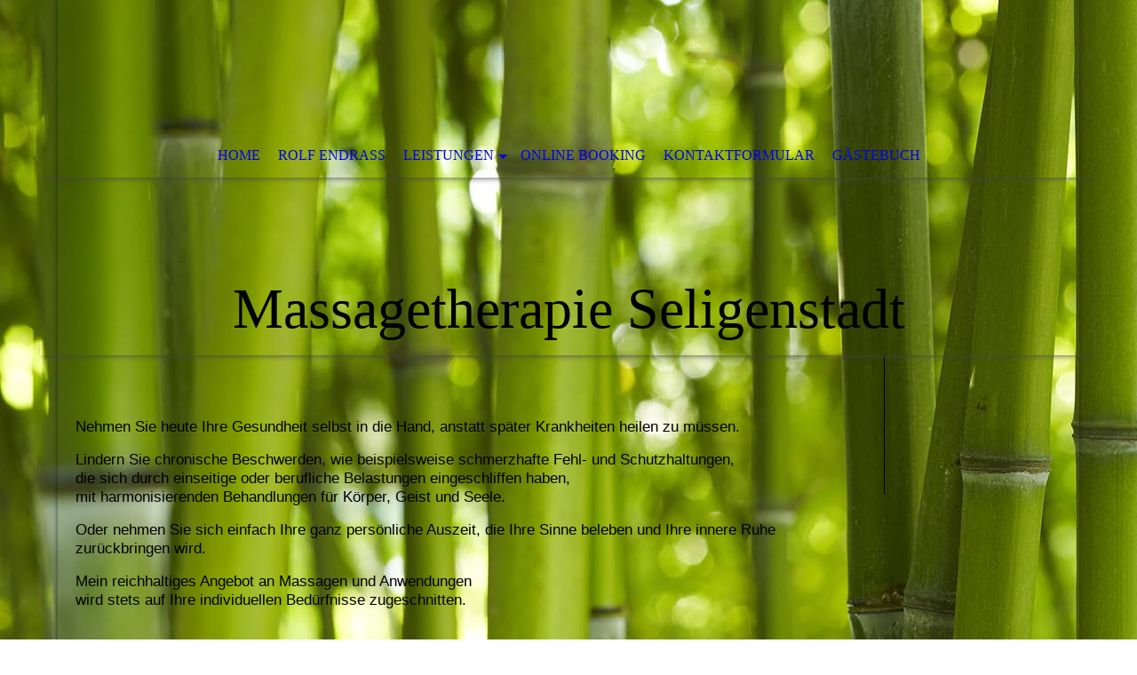

--- FILE ---
content_type: text/html; charset=utf-8
request_url: http://massagetherapie-seligenstadt.de/Home
body_size: 21568
content:
<!DOCTYPE html><html><head><meta http-equiv="Content-Type" content="text/html; charset=UTF-8"><title>Massagetherapie SeligenstadtMassagetherapie Seligenstadt</title><meta name="description" content="Massage Seligenstadt Mainhausen Rolf Endrass Massagetherapie mobil Büro event hot stone Senioren sport wellness Fußreflexzonen taping Lymphdrainage Massage Aschaffenburg"><meta name="keywords" content="Massage Seligenstadt Mainhausen Rolf Endrass Massagetherapie mobile Massage Büro Massage Eventmassage Hot Stone Massage Senioren Sport Wellness Massage Fußreflexzonen Taping manuelle Lymphdrainage Massagen Aschaffenburg Massage Hanau Mainflingen"><link href="https://massagetherapie-seligenstadt.de/Home" rel="canonical"><meta content="Massagetherapie SeligenstadtMassagetherapie Seligenstadt" property="og:title"><meta content="website" property="og:type"><meta content="https://massagetherapie-seligenstadt.de/Home" property="og:url"><meta content="http://www.massagetherapie-seligenstadt.de/.cm4all/sysdb/user/ogimage.jpg" property="og:image"><script>
              window.beng = window.beng || {};
              window.beng.env = {
                language: "en",
                country: "US",
                mode: "deploy",
                context: "page",
                pageId: "000003974467",
                skeletonId: "",
                scope: "HTO01FLAQFXO",
                isProtected: false,
                navigationText: "Home",
                instance: "1",
                common_prefix: "https://homepagedesigner.telekom.de",
                design_common: "https://homepagedesigner.telekom.de/beng/designs/",
                design_template: "oem/cm_dh_068",
                path_design: "https://homepagedesigner.telekom.de/beng/designs/data/oem/cm_dh_068/",
                path_res: "https://homepagedesigner.telekom.de/res/",
                path_bengres: "https://homepagedesigner.telekom.de/beng/res/",
                masterDomain: "",
                preferredDomain: "",
                preprocessHostingUri: function(uri) {
                  
                    return uri || "";
                  
                },
                hideEmptyAreas: false
              };
            </script><script xmlns="http://www.w3.org/1999/xhtml" src="https://homepagedesigner.telekom.de/cm4all-beng-proxy/beng-proxy.js">;</script><link xmlns="http://www.w3.org/1999/xhtml" rel="stylesheet" href="https://homepagedesigner.telekom.de/.cm4all/e/static/3rdparty/font-awesome/css/font-awesome.min.css"></link><link rel="stylesheet" type="text/css" href="//homepagedesigner.telekom.de/.cm4all/res/static/libcm4all-js-widget/3.89.7/css/widget-runtime.css"/>

<link rel="stylesheet" type="text/css" href="//homepagedesigner.telekom.de/.cm4all/res/static/beng-editor/5.3.130/css/deploy.css"/>

<link rel="stylesheet" type="text/css" href="//homepagedesigner.telekom.de/.cm4all/res/static/libcm4all-js-widget/3.89.7/css/slideshow-common.css"/>

<script src="//homepagedesigner.telekom.de/.cm4all/res/static/jquery-1.7/jquery.js">;</script><script src="//homepagedesigner.telekom.de/.cm4all/res/static/prototype-1.7.3/prototype.js">;</script><script src="//homepagedesigner.telekom.de/.cm4all/res/static/jslib/1.4.1/js/legacy.js">;</script><script src="//homepagedesigner.telekom.de/.cm4all/res/static/libcm4all-js-widget/3.89.7/js/widget-runtime.js">;</script>

<script src="//homepagedesigner.telekom.de/.cm4all/res/static/libcm4all-js-widget/3.89.7/js/slideshow-common.js">;</script>

<script src="//homepagedesigner.telekom.de/.cm4all/res/static/beng-editor/5.3.130/js/deploy.js">;</script>

<meta name="viewport" content="width=device-width, initial-scale=1"><link rel="stylesheet" type="text/css" href="https://homepagedesigner.telekom.de/.cm4all/designs/static/oem/cm_dh_068/1767916895.4832726/css/main.css"><link rel="stylesheet" type="text/css" href="https://homepagedesigner.telekom.de/.cm4all/designs/static/oem/cm_dh_068/1767916895.4832726/css/responsive.css"><link rel="stylesheet" type="text/css" href="https://homepagedesigner.telekom.de/.cm4all/designs/static/oem/cm_dh_068/1767916895.4832726/css/cm-templates-global-style.css"><script type="text/javascript" language="javascript" src="https://homepagedesigner.telekom.de/.cm4all/designs/static/oem/cm_dh_068/1767916895.4832726/js/doubletaptogo.js"></script><script type="text/javascript" language="javascript" src="https://homepagedesigner.telekom.de/.cm4all/designs/static/oem/cm_dh_068/1767916895.4832726/js/cm_template-focus-point.js"></script><script type="text/javascript" language="javascript" src="https://homepagedesigner.telekom.de/.cm4all/designs/static/oem/cm_dh_068/1767916895.4832726/js/cm-templates-global-script.js"></script><!--[if IE]>
          <link rel="stylesheet" type="text/css" href="https://homepagedesigner.telekom.de/beng/designs/data/oem/cm_dh_068/
css/ie.css" />
        <![endif]--><!--[if lte IE 8]>
          <link rel="stylesheet" type="text/css" href="https://homepagedesigner.telekom.de/beng/designs/data/oem/cm_dh_068/
css/ie8.css" />
        <![endif]--><!--$Id: template.xsl 1832 2012-03-01 10:37:09Z dominikh $--><link href="/.cm4all/handler.php/vars.css?v=20250301225611" type="text/css" rel="stylesheet"><style type="text/css">.cm-logo {background-image: none;background-size: auto auto;
background-position: center;
background-repeat: no-repeat;
      }</style><script type="text/javascript">window.cmLogoWidgetId = "CMTOI_cm4all_com_widgets_Logo_16460898";
            window.cmLogoGetCommonWidget = function (){
                return new cm4all.Common.Widget({
            base    : "/Home",
            session : "",
            frame   : "",
            path    : "CMTOI_cm4all_com_widgets_Logo_16460898"
        })
            };
            window.logoConfiguration = {
                "cm-logo-x" : "0",
        "cm-logo-y" : "0",
        "cm-logo-v" : "2.0",
        "cm-logo-w" : "306",
        "cm-logo-h" : "150",
        "cm-logo-di" : "sys/cm_dh_068",
        "cm-logo-u" : "public-service://0/",
        "cm-logo-k" : "/.cm4all/sysdb/keyvisuals/cb1154447360b499aabcf124e6dd844b.png",
        "cm-logo-bc" : "",
        "cm-logo-ln" : "",
        "cm-logo-ln$" : "",
        "cm-logo-hi" : true
        ,
        _logoBaseUrl : "\/.cm4all\/sysdb.iproc\/keyvisuals\/cb1154447360b499aabcf124e6dd844b.png\/scale_0_0\/",
        _logoPath : "cb1154447360b499aabcf124e6dd844b.png"
        };
				document.observe('dom:loaded', function() {
					var containers = document.querySelectorAll("[cm_type=logo], [id=logo], .cm-logo");
          for (var i = 0; i < containers.length; i++) {
            var container = containers[i];
            if (container && window.beng && beng.env && beng.env.hideEmptyAreas) {
              if (beng.env.mode != "edit") {
                container.addClassName("cm_empty");
              } else {
                container.addClassName("cm_empty_editor");
              }
            }
          }
				});
			</script><link rel="icon" href="data:;base64,iVBORw0KGgo="/><style id="cm_table_styles"></style><style id="cm_background_queries">            @media(min-width: 100px), (min-resolution: 72dpi), (-webkit-min-device-pixel-ratio: 1) {.cm-background{background-image:url("/.cm4all/uproc.php/1500/backgrounds/.bif_24255297_cm-a.jpg/picture-200?_=19bdb36ff96");}}@media(min-width: 100px), (min-resolution: 144dpi), (-webkit-min-device-pixel-ratio: 2) {.cm-background{background-image:url("/.cm4all/uproc.php/1500/backgrounds/.bif_24255297_cm-a.jpg/picture-400?_=19bdb36ff96");}}@media(min-width: 200px), (min-resolution: 72dpi), (-webkit-min-device-pixel-ratio: 1) {.cm-background{background-image:url("/.cm4all/uproc.php/1500/backgrounds/.bif_24255297_cm-a.jpg/picture-400?_=19bdb36ff96");}}@media(min-width: 200px), (min-resolution: 144dpi), (-webkit-min-device-pixel-ratio: 2) {.cm-background{background-image:url("/.cm4all/uproc.php/1500/backgrounds/.bif_24255297_cm-a.jpg/picture-800?_=19bdb36ff96");}}@media(min-width: 400px), (min-resolution: 72dpi), (-webkit-min-device-pixel-ratio: 1) {.cm-background{background-image:url("/.cm4all/uproc.php/1500/backgrounds/.bif_24255297_cm-a.jpg/picture-800?_=19bdb36ff96");}}@media(min-width: 400px), (min-resolution: 144dpi), (-webkit-min-device-pixel-ratio: 2) {.cm-background{background-image:url("/.cm4all/uproc.php/1500/backgrounds/.bif_24255297_cm-a.jpg/picture-1200?_=19bdb36ff96");}}@media(min-width: 600px), (min-resolution: 72dpi), (-webkit-min-device-pixel-ratio: 1) {.cm-background{background-image:url("/.cm4all/uproc.php/1500/backgrounds/.bif_24255297_cm-a.jpg/picture-1200?_=19bdb36ff96");}}@media(min-width: 600px), (min-resolution: 144dpi), (-webkit-min-device-pixel-ratio: 2) {.cm-background{background-image:url("/.cm4all/uproc.php/1500/backgrounds/.bif_24255297_cm-a.jpg/picture-1600?_=19bdb36ff96");}}@media(min-width: 800px), (min-resolution: 72dpi), (-webkit-min-device-pixel-ratio: 1) {.cm-background{background-image:url("/.cm4all/uproc.php/1500/backgrounds/.bif_24255297_cm-a.jpg/picture-1600?_=19bdb36ff96");}}@media(min-width: 800px), (min-resolution: 144dpi), (-webkit-min-device-pixel-ratio: 2) {.cm-background{background-image:url("/.cm4all/uproc.php/1500/backgrounds/.bif_24255297_cm-a.jpg/picture-2600?_=19bdb36ff96");}}
</style><script type="application/x-cm4all-cookie-consent" data-code=""></script></head><body ondrop="return false;" class=" device-desktop cm-deploy cm-deploy-342 cm-deploy-4x"><div class="cm-background" data-cm-qa-bg="image"></div><div class="cm-background-video" data-cm-qa-bg="video"></div><div class="cm-background-effects" data-cm-qa-bg="effect"></div><div class="noneditmode page_wrapper"><header id="head_wrapper"><div class="cm-kv-0 box cm_can_be_empty cm-template-keyvisual__media" id="keyvisual"></div><div class="cm-logo box cm_can_be_empty" id="logo_wrapper"> </div><div class="clearfix corner" id="navigation_wrapper"><nav class="navi" id="cm_navigation"><ul id="cm_mainnavigation"><li id="cm_navigation_pid_3974467" class="cm_current"><a title="Home" href="/Home" class="cm_anchor">Home</a></li><li id="cm_navigation_pid_3974466"><a title="Rolf Endrass" href="/Rolf-Endrass" class="cm_anchor">Rolf Endrass</a></li><li id="cm_navigation_pid_3974465" class="cm_has_subnavigation"><a title="Leistungen" href="/Leistungen" class="cm_anchor">Leistungen</a><ul class="cm_subnavigation" id="cm_subnavigation_pid_3974465"><li id="cm_navigation_pid_3974464"><a title="Wellnessmassage" href="/Leistungen/Wellnessmassage" class="cm_anchor">Wellnessmassage</a></li><li id="cm_navigation_pid_3974463"><a title="Hot Stone Massage" href="/Leistungen/Hot-Stone-Massage" class="cm_anchor">Hot Stone Massage</a></li><li id="cm_navigation_pid_3974462"><a title="Event-Massage" href="/Leistungen/Event-Massage" class="cm_anchor">Event-Massage</a></li><li id="cm_navigation_pid_3974461"><a title="Mobile Massage" href="/Leistungen/Mobile-Massage" class="cm_anchor">Mobile Massage</a></li><li id="cm_navigation_pid_3974460"><a title="Sportmassage" href="/Leistungen/Sportmassage" class="cm_anchor">Sportmassage</a></li><li id="cm_navigation_pid_3974459"><a title="Fußrelax" href="/Leistungen/Fussrelax" class="cm_anchor">Fußrelax</a></li><li id="cm_navigation_pid_3974458"><a title="Lymphdrainage" href="/Leistungen/Lymphdrainage" class="cm_anchor">Lymphdrainage</a></li><li id="cm_navigation_pid_3974457"><a title="Seniorenmassage" href="/Leistungen/Seniorenmassage" class="cm_anchor">Seniorenmassage</a></li></ul></li><li id="cm_navigation_pid_3974456"><a title="online booking" href="/online-booking" class="cm_anchor">online booking</a></li><li id="cm_navigation_pid_3974455"><a title="Kontaktformular" href="/Kontaktformular" class="cm_anchor">Kontaktformular</a></li><li id="cm_navigation_pid_3974454"><a title="Gästebuch" href="/Gaestebuch" class="cm_anchor">Gästebuch</a></li></ul></nav></div><div class="corner cm_can_be_empty" id="title_wrapper"><div class="title cm_can_be_empty cm-templates-heading__title" id="title" style="visibility:visible;"><span style="font-size: xx-large;">Massagetherapie Seligenstadt</span><br></div><div class="subtitle cm_can_be_empty cm-templates-heading__subtitle" id="subtitle" style="visibility:visible;"> </div></div></header><div id="container_content"><div class="cm-template-content" id="content_wrapper"><main class="content_main_dho cm-template-content__main cm-templates-text" data-cm-hintable="yes"><p> </p><p><br></p><p><span style="font-family: Segoe UI, sans-serif; color: #000000; font-size: 13pt;">Nehmen Sie heute Ihre Gesundheit selbst in die Hand, anstatt später Krankheiten heilen zu müssen.<br></span></p><p><span style="color: #000000; font-size: small;"> </span></p><p><span style="font-family: Segoe UI, sans-serif; color: #000000; font-size: 13pt;">Lindern Sie chronische Beschwerden, wie beispielsweise schmerzhafte Fehl- und Schutzhaltungen,<br>die sich durch einseitige oder berufliche Belastungen eingeschliffen haben,<br>mit harmonisierenden Behandlungen für Körper, Geist und Seele.</span></p><p><span style="color: #000000; font-size: small;"> </span></p><p><span style="font-family: Segoe UI, sans-serif; color: #000000; font-size: 13pt;">Oder nehmen Sie sich einfach Ihre ganz persönliche Auszeit, die Ihre Sinne beleben und Ihre innere Ruhe zurückbringen wird.</span></p><p><span style="color: #000000; font-size: small;"> </span></p><p><span style="font-family: Segoe UI, sans-serif; color: #000000; font-size: 13pt;">Mein reichhaltiges Angebot an Massagen und Anwendungen<br> wird stets auf Ihre individuellen Bedürfnisse zugeschnitten.</span></p><p> </p><div class="clearFloating" style="clear:both;height: 0px; width: auto;"></div><div id="widgetcontainer_CMTOI_cm4all_com_widgets_PhotoToi_17085195" class="
				    cm_widget_block
					cm_widget cm4all_com_widgets_PhotoToi cm_widget_block_center" style="width:100%; max-width:2048px; "><div class="cm_widget_anchor"><a name="CMTOI_cm4all_com_widgets_PhotoToi_17085195" id="widgetanchor_CMTOI_cm4all_com_widgets_PhotoToi_17085195"><!--cm4all.com.widgets.PhotoToi--></a></div><img title="" alt="" src="//homepagedesigner.telekom.de/imageprocessor/processor.cls/CMTOI/cm4all/com/widgets/PhotoToi/17/08/51/95/159e0d1c3e4/crop_0.0025_0.13584906_1.0_0.9735849%3Bscale_1200_0%3Bdonotenlarge/159e0d1c3e4" style="display:block;border:0px;" width="100%" onerror="this.style.display = 'none';" /></div><p><br></p><p><span style="color: #000000;"> </span></p><p><span style="font-family: Segoe UI, sans-serif; color: #000000; font-size: 13pt;">Wohltuende Massageanwendungen und Reflexzonentherapie wirken beruhigend und regulierend auf:</span></p><p><span style="color: #000000;"> </span></p><p><span style="font-family: Segoe UI, sans-serif; color: #000000; font-size: 13pt;">    -  den Muskeltonus<br>     -  das Fasziensystem<br>     -  das Herz-Kreislauf-System<br>     -  das Lymphsystem<br>     -  Bandscheiben und Gelenke<br>     -  das Nervensystem<br>     -  die Bindegewebs- und Hautversorgung. </span></p><p><span style="color: #000000;"> </span></p><p><span style="font-family: Segoe UI, sans-serif; color: #000000; font-size: 13pt;">Regelmäßige Massage und Reflexzonentherapie kann nicht nur die Durchblutung verbessern und Verspannungen lösen. Auch das Gleichgewicht von Körper, Geist und Seele wird wieder hergestellt.</span></p><p><span style="color: #000000;"> </span></p><p><span style="font-family: Segoe UI, sans-serif; color: #000000; font-size: 13pt;">Ihr inneres Wohlbefinden ist die Quelle Ihrer äußeren Harmonie.</span></p><p><span style="color: #000000;"> </span></p><div class="clearFloating" style="clear:both;height: 0px; width: auto;"></div><div id="widgetcontainer_CMTOI_cm4all_com_widgets_PhotoToi_17079385" class="
				    cm_widget_block
					cm_widget cm4all_com_widgets_PhotoToi cm_widget_block_center" style="width:100%; max-width:1630px; "><div class="cm_widget_anchor"><a name="CMTOI_cm4all_com_widgets_PhotoToi_17079385" id="widgetanchor_CMTOI_cm4all_com_widgets_PhotoToi_17079385"><!--cm4all.com.widgets.PhotoToi--></a></div><img title="" alt="" src="//homepagedesigner.telekom.de/imageprocessor/processor.cls/CMTOI/cm4all/com/widgets/PhotoToi/17/07/93/85/159da78cf19/crop_0.005_0.10150376_1.0_0.924812%3Bscale_1200_0%3Bdonotenlarge/159da78cf19" style="display:block;border:0px;" width="100%" onerror="this.style.display = 'none';" /></div><div id="cm_bottom_clearer"></div><div id="cm_bottom_clearer" style="clear: both;" contenteditable="false"></div></main></div><div class="cm-templates-sidebar-wrapper cm_can_be_empty" id="content_sidebar"><aside class="sidebar cm_can_be_empty" id="widgetbar_site_1" data-cm-hintable="yes"><p><br></p></aside><aside class="sidebar cm_can_be_empty" id="widgetbar_page_1" data-cm-hintable="yes"><p> </p><p> </p></aside><aside class="sidebar cm_can_be_empty" id="widgetbar_site_2" data-cm-hintable="yes"><p> </p></aside><aside class="sidebar cm_can_be_empty" id="widgetbar_page_2" data-cm-hintable="yes"><p> </p></aside></div><div class="cm-templates-footer cm_can_be_empty corner" id="footer_wrapper"><footer class="cm_can_be_empty" id="footer" data-cm-hintable="yes"><span style="font-family: Elsie, sans-serif; font-size: x-large;"><a href="/Kontaktformular" class="cm_anchor">Kontaktformular          </a><a href="/Gaestebuch" class="cm_anchor">Gästebuch     </a>     <a href="/Impressum" class="cm_anchor"> Impressum</a><a href="/Impressum" class="cm_anchor">  </a><a href="/AGB" class="cm_anchor">      agb &amp; datenschutz</a></span></footer></div></div></div><div class="cm_widget_anchor"><a name="TKOMSI_cm4all_com_widgets_CookiePolicy_21254660" id="widgetanchor_TKOMSI_cm4all_com_widgets_CookiePolicy_21254660"><!--cm4all.com.widgets.CookiePolicy--></a></div><script data-tracking="true" data-cookie-settings-enabled="false" src="https://homepagedesigner.telekom.de/.cm4all/widgetres.php/cm4all.com.widgets.CookiePolicy/show.js?v=3.3.29" defer="defer" id="cookieSettingsScript"></script><noscript ><div style="position:absolute;bottom:0;" id="statdiv"><img alt="" height="1" width="1" src="https://homepagedesigner.telekom.de/.cm4all/_pixel.img?site=1646093-DDCuYdYx&amp;page=pid_3974467&amp;path=%2FHome&amp;nt=Home"/></div></noscript><script  type="text/javascript">//<![CDATA[
            document.body.insertAdjacentHTML('beforeend', '<div style="position:absolute;bottom:0;" id="statdiv"><img alt="" height="1" width="1" src="https://homepagedesigner.telekom.de/.cm4all/_pixel.img?site=1646093-DDCuYdYx&amp;page=pid_3974467&amp;path=%2FHome&amp;nt=Home&amp;domain='+escape(document.location.hostname)+'&amp;ref='+escape(document.referrer)+'"/></div>');
        //]]></script><div style="display: none;" id="keyvisualWidgetVideosContainer"></div><style type="text/css">.cm-kv-0 {
background-color: ;
background-image: url("/.cm4all/sysdb.iproc/keyvisuals/6b4c1e6ae5f51e5e877761f0edbf9a5e.jpg/scale_0_0/6b4c1e6ae5f51e5e877761f0edbf9a5e.jpg");
background-position: 50% 0%;
background-size: 100% auto;
background-repeat: no-repeat;
}
</style><style type="text/css">
			#keyvisual {
				overflow: hidden;
			}
			.kv-video-wrapper {
				width: 100%;
				height: 100%;
				position: relative;
			}
			</style><script type="text/javascript">
				jQuery(document).ready(function() {
					function moveTempVideos(slideshow, isEditorMode) {
						var videosContainer = document.getElementById('keyvisualWidgetVideosContainer');
						if (videosContainer) {
							while (videosContainer.firstChild) {
								var div = videosContainer.firstChild;
								var divPosition = div.className.substring('cm-kv-0-tempvideo-'.length);
								if (isEditorMode && parseInt(divPosition) > 1) {
									break;
								}
								videosContainer.removeChild(div);
								if (div.nodeType == Node.ELEMENT_NODE) {
									var pos = '';
									if (slideshow) {
										pos = '-' + divPosition;
									}
									var kv = document.querySelector('.cm-kv-0' + pos);
									if (kv) {
										if (!slideshow) {
											var wrapperDiv = document.createElement("div"); 
											wrapperDiv.setAttribute("class", "kv-video-wrapper");
											kv.insertBefore(wrapperDiv, kv.firstChild);
											kv = wrapperDiv;
										}
										while (div.firstChild) {
											kv.appendChild(div.firstChild);
										}
										if (!slideshow) {
											break;
										}
									}
								}
							}
						}
					}

					function kvClickAction(mode, href) {
						if (mode == 'internal') {
							if (!window.top.syntony || !/_home$/.test(window.top.syntony.bifmState)) {
								window.location.href = href;
							}
						} else if (mode == 'external') {
							var a = document.createElement('a');
							a.href = href;
							a.target = '_blank';
							a.rel = 'noreferrer noopener';
							a.click();
						}
					}

					var keyvisualElement = jQuery("[cm_type=keyvisual]");
					if(keyvisualElement.length == 0){
						keyvisualElement = jQuery("#keyvisual");
					}
					if(keyvisualElement.length == 0){
						keyvisualElement = jQuery("[class~=cm-kv-0]");
					}
				
						keyvisualElement.attr("role", "img");
						keyvisualElement.attr("tabindex", "0");
						keyvisualElement.attr("aria-label", "hauptgrafik");
					
					moveTempVideos(false, false);
					var video = document.querySelector('#keyvisual video');
					if (video) {
						video.play();
					}
				
			});
		</script></body></html>
